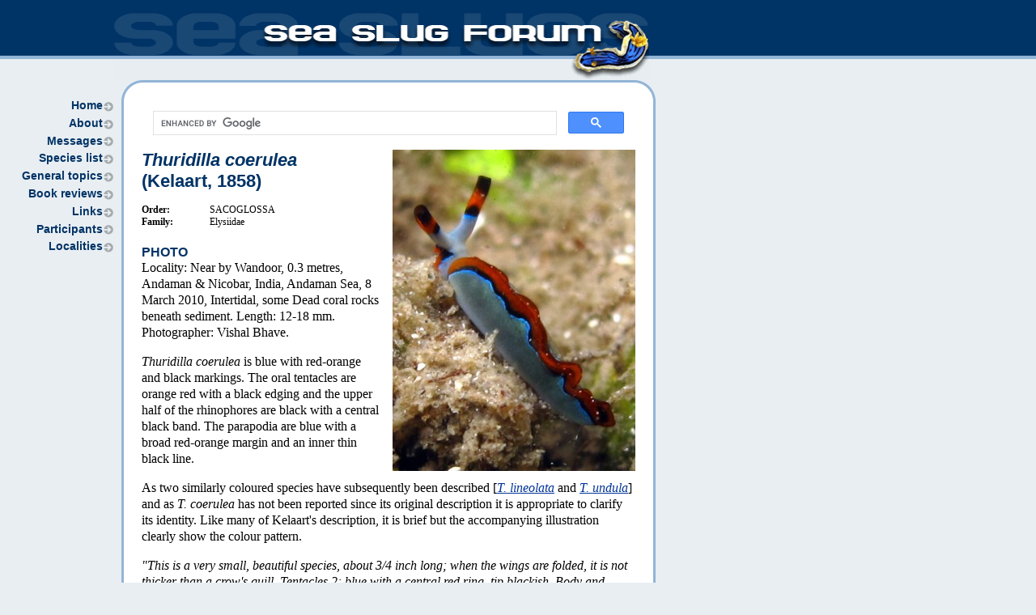

--- FILE ---
content_type: text/html
request_url: http://seaslugforum.net/find/thurcoer
body_size: 3763
content:
<!DOCTYPE HTML PUBLIC "-//W3C//DTD HTML 4.01 Transitional//EN" "http://www.w3.org/TR/html4/loose.dtd">
<html lang="en">
<head>
	<title>The Sea Slug Forum - Thuridilla coerulea</title>
	<meta name="Description" content="Thuridilla coerulea is blue with red-orange and black markings. The oral tentacles are orange red with a black edging and the upper half of the rhinophores are black with a central black band. The parapodia are blue with a broad red-orange margin and an i">
	<meta name="DC.Description" lang="en" content="Thuridilla coerulea is blue with red-orange and black markings. The oral tentacles are orange red with a black edging and the upper half of the rhinophores are black with a central black band. The parapodia are blue with a broad red-orange margin and an i">
	<meta name="DC.Title" lang="en" content="The Sea Slug Forum - Thuridilla coerulea">
	<meta name="DC.Identifier" scheme="URI" content="http://www.seaslugforum.net/find/thurcoer">
	<link rel="canonical" href="http://www.seaslugforum.net/find/thurcoer">
	<meta name="DC.Date" content="Thursday, 15 July 2010 11:13:43">
	<meta name="DC.Rights" content="Copyright (c) Australian Museum 2010"> 
	<meta name="DC.Format" scheme="IMT" content="text/html">
	<meta name="DC.Language" scheme="RFC1766" content="en">
	<meta name="DC.Creator" lang="en" content="jurisdiction=New South Wales; corporateName=Australian Museum; author=Rudman, W.B., Firminger P.I.">
	<meta name="DC.Publisher" lang="en" content="corporateName=Australian Museum">
	<meta name="DC.Contributor" lang="en" content="corporateName=Australian Museum">
	<meta name="AGLS.Function" scheme="AGIFT" content="Publishing">
	<meta name="AGLS.Availability" content="jurisdiction=Planet Earth; contact=email billr@seaslugforum.net; cost=free">
	<meta name="AGLS.Audience" scheme="agls-audience" content="Hobbyists, Scientists, Schools, Public, Divers">
	<meta name="distribution" content="global">
	<meta name="robots" content="index, follow">
	<meta name="author" content="Rudman, W.B.">
	<meta name="copyright" content="Australian Museum">
	<meta http-equiv="content-type" content="text/html; charset=utf-8">
	<link rel="schema.DC" href="http://purl.org/DC/elements/1.1/">
	<link rel="schema.AGLS" href="http://www.naa.gov.au/recordkeeping/gov_online/agls/1.2">
	<link rel="stylesheet" href="/stylesheets/main.css" media="screen">
	<link rel="stylesheet" href="/stylesheets/print.css" media="print">
	<base href="http://www.seaslugforum.net/">
</head>
<body>


<div id="header">
	<img src="/images/site/header.gif" alt="Australian Museum Sea Slug Forum" width="662" height="99" border="0">
</div>

<div id="container">
	
			<div id="nav">
				<h2 class="none">
					Sea Slug Forum site navigation 
				</h2>
				<ul>
					<li><a href="/">Home</a></li>
					<li><a href="/welcome.htm">About</a></li>
					<li><a href="/list.htm">Messages</a></li>
					<li><a href="/specieslist.htm">Species list</a></li>
					<li><a href="/general.htm">General topics</a></li>
					<li><a href="/books.htm">Book reviews</a></li>
					<li><a href="/links.htm">Links</a></li>
					<li><a href="/participants.htm">Participants</a></li>
					<li><a href="/localities.htm">Localities</a></li>
				</ul>

			</div>
	
	<div id="content">
		<div id="content-top"></div>
		<div id="content-main">
		<script>
  (function() {
    var cx = '016966894552673438032:gxyybygmgxi';
    var gcse = document.createElement('script');
    gcse.type = 'text/javascript';
    gcse.async = true;
    gcse.src = (document.location.protocol == 'https:' ? 'https:' : 'http:') +
        '//www.google.com/cse/cse.js?cx=' + cx;
    var s = document.getElementsByTagName('script')[0];
    s.parentNode.insertBefore(gcse, s);
  })();
</script>
<gcse:search></gcse:search>
			<!-- start content -->
			<!-- Start fact sheet -->
			
			
					<img src="/images/f2880_m23404fsa.jpg" width="300"  height="397" border="0" class="imgright" alt=""> 
				
				
				<h1>
					<em>Thuridilla coerulea</em><br> (Kelaart, 1858)
				</h1>
				
				<p class="taxa">
					
						<strong>Order:</strong> SACOGLOSSA<br>
					
						<strong>Family:</strong> Elysiidae<br>
					
				</p>

				
					<h4 class="dist">PHOTO</h4> 
					<p>Locality: Near by Wandoor, 0.3 metres, Andaman &amp; Nicobar, India, Andaman Sea, 8 March 2010, Intertidal, some Dead coral rocks beneath sediment. Length: 12-18 mm. Photographer: Vishal Bhave.</p> <p><em>Thuridilla coerulea</em> is blue with red-orange and black markings. The oral tentacles are orange red with a black edging and the upper half of the rhinophores are black with a central black band. The parapodia are blue with a broad red-orange margin and an inner thin black line.</p>
<p>As two similarly coloured species have subsequently been described [<a href="/find/thurline"><em>T. lineolata</em></a> and <a href="/find/thurundu"><em>T. undula</em></a>] and as <em>T. coerulea</em> has not been reported since its original description it is appropriate to clarify its identity. Like many of Kelaart's description, it is brief but the accompanying illustration clearly show the colour pattern.</p>
<p><em>"This is a very small, beautiful species, about 3/4 inch long; when the wings are folded, it is not thicker than a crow's quill. Tentacles 2; blue with a central red ring, tip blackish. Body and wings blie; under part of head, and fore part of foot, red; edge of wing lines with black and red lines, the latter outermost."</em><br></p>
<p>Eliot (1906) reviewed Kelaart's specimens and drawings and noted that <em>T. coerulea</em> "<em>can hardly be anything but Elysia lineolata of Bergh, which has a similarly gorgeous coloration, though there are some differences in detail. For instance, in Kelaart's animal the rhinophores have not red tips, but a red ring below a black tip</em>." In Gosliner's (1995) review of <em>Thuridilla, </em>he tentatively kept the two species separate pending the rediscovery of animals fitting Kelaart's description.<br></p>
<p>If it were just the black tips to the rhinophores which separated <em>T. coerulea</em> and <em>T. lineolata</em> then I would agree with Eliot, but both Eliot and Gosliner have apparently missed the broad red-orange band running along the base of the parapodia in <em>T. lineolata</em> which is absent in Kelaart's original drawing and in Vishal Bhave's photo which accompanies this Fact Sheet.</p>
<p>Interestingly,<em> Thuridilla coerulea</em> is almost identical in colour to Gosliner's <em>T. undula</em>, differing in two details of the colour pattern. As its name suggests, the orange parapodial border in <em>T. undula</em> undulates with deep incursions into the blue part of the parapodia, while in <em>T. coerulea</em> the orange band is almost straight. The only other difference between these two species appears to be that the tips of the rhinophores are black in <em>T. coerulea</em>, while in <em>T. undula</em> this black tip is absent.</p>
<p>It is possible that <em>T. undula</em>, rather than <em>T. lineolata</em>, is a synonym of the earlier <em>T. coerulea</em> but we need to know more about the variability found in both 'species'.</p>
<ul>
<li>Eliot, C.N.E. (1906) On the nudibranchs of Southern India and Ceylon, with special reference to the drawings by Kelaart and the collections belonging to Alder &amp; Hancock preserved in the Hancock Museum at Newcastle-on-Tyne. <em>Proceedings of the Zoological Society of London, [for 1906]</em> 2: 636-691. (Pls. 42-47). [Plate XLIII. Fig. 7 <em>Elysia coerulea</em>]</li>
<li>Gosliner, T.M. (1995) The genus <em>Thuridilla</em> (Opisthobranchia: Elysiidae) from the tropical Indo-Pacific, with a revision of their phylogeny and systematics of the Elysiidae. <em>Proceedings of the California Academy of Sciences</em>, 49(1): 1-54.</li>
<li>Kelaart, E.F. (1858). Description of new and little known species of Ceylon nudibranchiate molluscs and zoophytes. <em>Journal of the Ceylon Branch of the Royal Asiatic Society, Colombo, 3(1)</em>: 84-139.with 2 plates</li>
</ul> 
				<cite>
					
						<strong>Authorship details</strong><br>
						Rudman, W.B., 2010 (April 13) <em>Thuridilla coerulea</em> (Kelaart, 1858). <em>[In] Sea Slug Forum.</em> Australian Museum, Sydney.
						Available from http://www.seaslugforum.net/factsheet/thurcoer 
				</cite>
			
			<!--  end of fact sheet  -->
			<div class="printhide">
				
					<hr>
					<h2>
						Related messages
					</h2>
					
					<ol>
						
							<li>
								<strong><a href="/find/23580">Re: Rediscovery of Kelaart's <em>Thuridilla coerulea</em> from Andaman and Nicobar Islands</a></strong><br>
								From: Vishal Bhave, April 29, 2010
							</li>
						
							<li>
								<strong><a href="/find/23404">Rediscovery of Kelaart's <em>Thuridilla coerulea</em> from Andaman and Nicobar Islands</a></strong><br>
								From: Vishal Bhave, April 14, 2010
							</li>
						
					</ol>
					<p><a href="/showall/thurcoer">Show factsheet and all related messages</a></p>
				
			</div>
 			<!-- end content -->
			
			<p id="footer">
				<img src="/images/site/amlogo.gif" alt="Australian Museum" width="100" height="38" border="0"><br>
				<a href="http://australianmuseum.net.au/copyright">Copyright &copy; Australian Museum, 1998-2010</a>
			</p>
	
		</div>
		<div id="content-bottom"></div>
	</div>
</div>

		<!--  -->
	
<script type="text/javascript">
	var gaJsHost = (("https:" == document.location.protocol) ? "https://ssl." : "http://www.");
	document.write(unescape("%3Cscript src='" + gaJsHost + "google-analytics.com/ga.js' type='text/javascript'%3E%3C/script%3E"));
</script>
<script type="text/javascript">
	try {
	var pageTracker = _gat._getTracker("UA-7855618-2");
	pageTracker._trackPageview();
	} catch(err) {}
</script>
</body>
</html>


--- FILE ---
content_type: text/css
request_url: http://seaslugforum.net/stylesheets/main.css
body_size: 27
content:
@import url(advanced.css);


--- FILE ---
content_type: text/css
request_url: http://seaslugforum.net/stylesheets/print.css
body_size: 858
content:
/* --- ELEMENT STYLES --- */
body
{
	margin: 1em;
	padding: 0;
	font-family: arial, helvetica, sans-serif;
	background-color: #fff;
	color: #000;
}

h1 { font-size: 140%; }
h2 { font-size: 120%; }
h3 { font-size: 100%; }
h4 { font-size: 100%; }
h5 { font-size: 100%; }
h6 { font-size: 100%; }

a:link, a:visited, a:hover, a:active
{
	color: #000;
	text-decoration: none;
}

hr
{
	color: #000;
	background: #000;
	border: 0;
	height: 1px;
}

cite
{
	text-align: right;
	font-size: 90%;
	font-style: normal;
	display: block;
}

/* --- CONTAINERS --- */
#content { font-family: "times new roman", times, serif; }
#nav { display: none; }
.printhide { display: none; }

#footer
{
	clear: both;
	text-align: right;
	font-size: 85%;
	margin-top: 4em;
}

#footer img { margin-bottom: 5px; }
#topstripblack { display: none; }

/* ------ PREVIOUS NEXT ------ */
#previous a, #next a
{
	color: #fff;
	display: block;
	width: 7em;
	float: left;
	padding: .3em;
	text-align: center;
	margin: 2em 0;
	text-decoration: none;
	font-size: 90%;
}

#previous a { float: left; }
#next a { float: right; }
#next a:link, #next a:visited, #previous a:link, #previous a:visited { background-color: #000; }
#next a:hover, #next a:active, #previous a:hover, #previous a:active { background-color: #000; }

/* ------ ICON LIST ------ */
.iconlist
{
	list-style: none;
	margin: 0;
	padding: 0;
}

.iconlist li
{
	padding: 3px 0 3px 20px;
	margin: .4em 0;
}

li.loc { background: url(/images/site/bullet_location.gif) no-repeat 0 .4em; }
li.eml { background: url(/images/site/bullet_message.gif) no-repeat 0 .4em; }
li.doc { background: url(/images/site/bullet_doc.gif) no-repeat 0 .4em; }
li.htm { background: url(/images/site/bullet_htm.gif) no-repeat 0 .4em; }
li.pdf { background: url(/images/site/bullet_pdf.gif) no-repeat 0 .4em; }
li.popup { background: url(/images/site/bullet_popup.gif) no-repeat 0 .4em; }
li.ppt { background: url(/images/site/bullet_ppt.gif) no-repeat 0 .4em; }
li.qt { background: url(/images/site/bullet_qt.gif) no-repeat 0 .4em; }
li.text { background: url(/images/site/bullet_text.gif) no-repeat 0 .4em; }
li.xls { background: url(/images/site/bullet_xls.gif) no-repeat 0 .4em; }

/* ------ GENERAL CLASSES ------ */
.none { display: none; }
#reply { display: none; }

.reply h2
{
	margin-top: 0;
	font-size: 180%;
}

.imgright
{
	float: right;
	margin: 0 0 0 1em;
}

.imgright img { margin-bottom: 10px; }
.taxa { font-size: 75%; }

.taxa strong
{
	width: 7em;
	float: left;
	clear: left;
}


--- FILE ---
content_type: text/css
request_url: http://seaslugforum.net/stylesheets/advanced.css
body_size: 1592
content:
/* --- ELEMENT STYLES --- */
body
{
	margin: 0;
	padding: 0;
	font-family: arial, helvetica, sans-serif;
	background-color: #E9EEF2;
}

h1, h2, h3, h4, h5, h6, legend
{
	color: #036;
	font-family: arial, helvetica, sans-serif;
}

h1
{
	font-size: 140%;
	margin-top: 0;
}

h2 { font-size: 120%; }
h3 { font-size: 100%; }
h4 { font-size: 100%; }
h5 { font-size: 100%; }
h6 { font-size: 100%; }
a:link { color: #039; }
a:visited { color: #600; }

a:hover, a:active
{
	color: #fff;
	background-color: #039;
}

p { margin: 0 0 1em 0; }
h4.dist { margin-bottom: 0; }

hr
{
	color: #369;
	background: #369;
	border: 0;
	height: 1px;
}

cite
{
	clear: both;
	text-align: right;
	font-size: 75%;
	display: block;
	font-style: normal;
}

/* --- CONTAINERS --- */
#header
{
	height: 99px;
	background-image: url(/images/background.gif);
	background-repeat: repeat-x;
}

#header img { padding-left: 140px; }

#container
{
	width: 810px;
	margin-bottom: 1em;
}

#nav
{
	width: 135px;
	float: left;
	display: inline;
	margin-left: 5px;
	font-size: 85%;
}

#nav ul
{
	list-style-type: none;
	padding: 0;
	margin: 24px 0 0 0;
	text-align: right;
}

#nav li
{
	background-image: url(/images/arrow.gif);
	background-repeat: no-repeat;
	background-position: 100% .2em;
	padding: 0 13px .5em 0;
}

#nav li a
{
	font-weight: bold;
	text-decoration: none;
}

#nav a:link, #nav a:visited { color: #036; }

#nav a:hover, #nav a:active
{
	color: #900;
	background: transparent;
}

#nav form { text-align: right; }

#nav label
{
	color: #036;
	font-weight: bold;
	margin: 1em 0 .5em 0;
	padding: 0;
}

#content
{
	width: 660px;
	float: left;
	margin-left: 10px;
	background-image: url(/images/content-base.gif);
	background-repeat: repeat-y;
	background-color: #FFF;
	font-family: "times new roman", times, serif;
}

#content-top
{
	background-image: url(/images/content-top.gif);
	height: 24px;
}

#content-main
{
	width: 610px;
	margin-left: 25px;
}

#content p, #content li { line-height: 130%; }

/* #content-main img { margin: 0 0 1em 1em; } */
#content-main img.splash-head { margin: 0; }
#content-main .col1 img, #content-main .col2 img { margin: 0; }

#content-bottom
{
	background-image: url(/images/content-bottom.gif);
	height: 24px;
}

#footer
{
	clear: both;
	text-align: right;
	font-size: 85%;
	margin-top: 4em;
}

#footer a { text-decoration: none; }

#footer a:link, #footer a:visited
{
	color: #666;
	background: none;
}

#footer a:hover, #footer a:active
{
	color: #fff;
	background: #666;
}

#footer img { margin-bottom: 5px; }

#topstripblack
{
	position: absolute;
	left: 0;
	top: 0;
	width: 100%;
	background-color: #000;
}

.topstripblack2 { width: 630px; }

.col1
{
	float: left;
	width: 190px;
	margin: 0 18px 1em 0;
}

.col2
{
	float: left;
	width: 190px;
	margin: 0 0 1em 0;
}

.col1 h2, .col2 h2, .col1 p, .col2 p
{
	font-size: 95%;
	margin: 0;
}

/* ------ PREVIOUS NEXT ------ */
#previous a, #next a
{
	color: #fff;
	display: block;
	width: 7em;
	float: left;
	padding: .3em;
	text-align: center;
	margin: 2em 0;
	text-decoration: none;
	font-size: 90%;
}

#previous a { float: left; }
#next a { float: right; }
#next a:link, #next a:visited, #previous a:link, #previous a:visited { background-color: #036; }
#next a:hover, #next a:active, #previous a:hover, #previous a:active { background-color: #A6ABAE; }

/* ------ ICON LIST ------ */
.iconlist
{
	list-style: none;
	margin: 0;
	padding: 0;
}

.iconlist li
{
	padding: 3px 0 3px 20px;
	margin: .4em 0;
}

li.loc { background: url(/images/site/bullet_location.gif) no-repeat 0 .4em; }
li.eml { background: url(/images/site/bullet_message.gif) no-repeat 0 .4em; }
li.doc { background: url(/images/site/bullet_doc.gif) no-repeat 0 .4em; }
li.htm { background: url(/images/site/bullet_htm.gif) no-repeat 0 .4em; }
li.pdf { background: url(/images/site/bullet_pdf.gif) no-repeat 0 .4em; }
li.popup { background: url(/images/site/bullet_popup.gif) no-repeat 0 .4em; }
li.ppt { background: url(/images/site/bullet_ppt.gif) no-repeat 0 .4em; }
li.qt { background: url(/images/site/bullet_qt.gif) no-repeat 0 .4em; }
li.text { background: url(/images/site/bullet_text.gif) no-repeat 0 .4em; }
li.xls { background: url(/images/site/bullet_xls.gif) no-repeat 0 .4em; }

/* ------ GENERAL CLASSES ------ */
.none { display: none; }

.reply
{
	clear: both;
	margin: 1em 0;
	padding: 1em;
	background-color: #EAEAC4;
}

.reply h2
{
	margin-top: 0;
	font-size: 180%;
}

.imgright
{
	float: right;
	margin: 0 0 0 1em;
}

.imgright img { margin-bottom: 10px; }
.taxa { font-size: 75%; }

.taxa strong
{
	width: 7em;
	float: left;
	clear: left;
}

fieldset
{
	margin: 1em 0;
	border: 1px solid #93b5d7;
	padding: 1em;
	line-height: normal;
}

fieldset p { margin-top: .5em; }
legend, label { font-weight: bold; }

/* ------ REPLY NEXT ------ */
#reply a
{
	color: #fff;
	display: block;
	width: 4em;
	float: left;
	padding: .2em;
	text-align: center;
	margin: .5em 0;
	text-decoration: none;
	font-size: 80%;
	font-family: arial, helvetica, sans-serif;
}

#reply a { float: right; }
#reply a:link, #reply a:visited { background-color: #036; }

#reply a:hover, #reply a:active
{
	color: #000;
	background-color: #A6ABAE;
}

/* --- Admin --- */
#adminnav
{
	width: 135px;
	float: left;
	display: inline;
	margin-left: 5px;
	font-size: 80%;
}

#adminnav ul
{
	list-style-type: none;
	padding: 0;
	margin: 24px 0 0 0;
	text-align: right;
}

#adminnav li
{
	background-image: url(/images/arrow.gif);
	background-repeat: no-repeat;
	background-position: 100% .3em;
	padding: 0 13px .5em 0;
}

#adminnav li a
{
	font-weight: normal;
	text-decoration: none;
}

#adminnav a:link, #adminnav a:visited { color: #036; }

#adminnav a:hover, #adminnav a:active
{
	color: #900;
	background: transparent;
}

#adminnav form { text-align: right; }

#adminnav label
{
	color: #036;
	font-weight: bold;
	margin: 1em 0 .5em 0;
	padding: 0;
}

